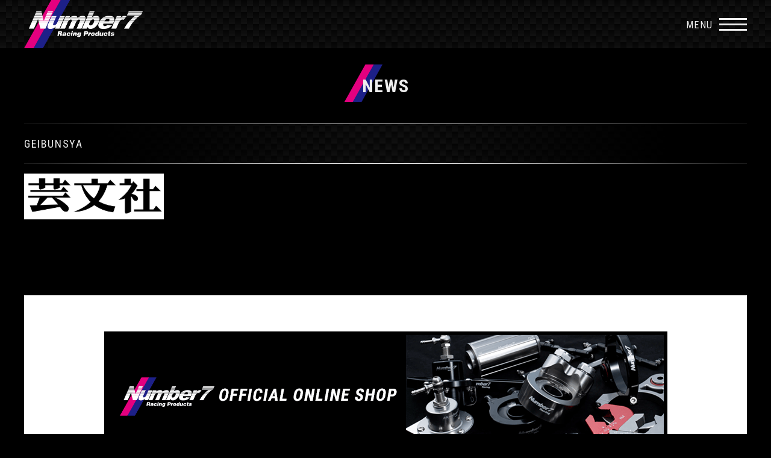

--- FILE ---
content_type: text/html; charset=UTF-8
request_url: https://lb-number7.jp/geibunsya/
body_size: 4228
content:


<!DOCTYPE HTML>
<html lang="ja">
<head>
<!-- Global site tag (gtag.js) - Google Analytics -->
<script async src="https://www.googletagmanager.com/gtag/js?id=UA-151762954-1"></script>
<script>
  window.dataLayer = window.dataLayer || [];
  function gtag(){dataLayer.push(arguments);}
  gtag('js', new Date());

  gtag('config', 'UA-151762954-1');
</script>
<meta charset="UTF-8">
<meta http-equiv="X-UA-Compatible" content="IE=edge">
<meta name="format-detection" content="telephone=no">
<meta name="viewport" content="width=device-width, initial-scale=1.0">
<meta name="Description" content="Number7はカスタムカーパーツのデザイン、製造、取付、販売を行う日本のメーカーです。日本の職人魂が生み出した細部までこだわり抜いた商品をぜひお楽しみください。">
<meta name="Keywords" content="Number7,カーボン,carbon,パーツ,財布,アパレル,NISSAN,S20,ハコスカ">
<title> &raquo; GEIBUNSYA | Number7 Racing Products</title>
<meta property="og:title" content="Number7 Racing Products">
<meta property="og:url" content="https://lb-number7.jp/">
<meta property="og:image" content="https://lb-number7.jp/common/images/ogp.png">
<meta property="og:description" content="Number7はカスタムカーパーツのデザイン、製造、取付、販売を行う日本のメーカーです。日本の職人魂が生み出した細部までこだわり抜いた商品をぜひお楽しみください。">
<meta property="og:type" content="website">
<link rel="shortcut icon" href="https://lb-number7.jp/common/images/favicon.ico">
<link rel="stylesheet" href="/common/css/normalize.css">
<link rel="stylesheet" href="/common/css/common.css?v=1769019188">
<link rel="stylesheet" href="/css/news.css?v=1769019188">
<link rel="stylesheet" href="/css/products.css?v=1769019188">
<link rel="stylesheet" href="/css/customervoices.css?v=1769019188">
<title>GEIBUNSYA | Number7 Racing Products</title>
<meta name='robots' content='max-image-preview:large' />
<link rel='dns-prefetch' href='//s.w.org' />
<link rel="alternate" type="application/rss+xml" title="Number7 Racing Products &raquo; GEIBUNSYA のコメントのフィード" href="https://lb-number7.jp/geibunsya/feed/" />
		<script type="text/javascript">
			window._wpemojiSettings = {"baseUrl":"https:\/\/s.w.org\/images\/core\/emoji\/13.0.1\/72x72\/","ext":".png","svgUrl":"https:\/\/s.w.org\/images\/core\/emoji\/13.0.1\/svg\/","svgExt":".svg","source":{"concatemoji":"https:\/\/lb-number7.jp\/wp-includes\/js\/wp-emoji-release.min.js?ver=5.7.14"}};
			!function(e,a,t){var n,r,o,i=a.createElement("canvas"),p=i.getContext&&i.getContext("2d");function s(e,t){var a=String.fromCharCode;p.clearRect(0,0,i.width,i.height),p.fillText(a.apply(this,e),0,0);e=i.toDataURL();return p.clearRect(0,0,i.width,i.height),p.fillText(a.apply(this,t),0,0),e===i.toDataURL()}function c(e){var t=a.createElement("script");t.src=e,t.defer=t.type="text/javascript",a.getElementsByTagName("head")[0].appendChild(t)}for(o=Array("flag","emoji"),t.supports={everything:!0,everythingExceptFlag:!0},r=0;r<o.length;r++)t.supports[o[r]]=function(e){if(!p||!p.fillText)return!1;switch(p.textBaseline="top",p.font="600 32px Arial",e){case"flag":return s([127987,65039,8205,9895,65039],[127987,65039,8203,9895,65039])?!1:!s([55356,56826,55356,56819],[55356,56826,8203,55356,56819])&&!s([55356,57332,56128,56423,56128,56418,56128,56421,56128,56430,56128,56423,56128,56447],[55356,57332,8203,56128,56423,8203,56128,56418,8203,56128,56421,8203,56128,56430,8203,56128,56423,8203,56128,56447]);case"emoji":return!s([55357,56424,8205,55356,57212],[55357,56424,8203,55356,57212])}return!1}(o[r]),t.supports.everything=t.supports.everything&&t.supports[o[r]],"flag"!==o[r]&&(t.supports.everythingExceptFlag=t.supports.everythingExceptFlag&&t.supports[o[r]]);t.supports.everythingExceptFlag=t.supports.everythingExceptFlag&&!t.supports.flag,t.DOMReady=!1,t.readyCallback=function(){t.DOMReady=!0},t.supports.everything||(n=function(){t.readyCallback()},a.addEventListener?(a.addEventListener("DOMContentLoaded",n,!1),e.addEventListener("load",n,!1)):(e.attachEvent("onload",n),a.attachEvent("onreadystatechange",function(){"complete"===a.readyState&&t.readyCallback()})),(n=t.source||{}).concatemoji?c(n.concatemoji):n.wpemoji&&n.twemoji&&(c(n.twemoji),c(n.wpemoji)))}(window,document,window._wpemojiSettings);
		</script>
		<style type="text/css">
img.wp-smiley,
img.emoji {
	display: inline !important;
	border: none !important;
	box-shadow: none !important;
	height: 1em !important;
	width: 1em !important;
	margin: 0 .07em !important;
	vertical-align: -0.1em !important;
	background: none !important;
	padding: 0 !important;
}
</style>
	<link rel='stylesheet' id='wp-block-library-css'  href='https://lb-number7.jp/wp-includes/css/dist/block-library/style.min.css?ver=5.7.14' type='text/css' media='all' />
<link rel='stylesheet' id='usces_default_css-css'  href='https://lb-number7.jp/wp-content/plugins/usc-e-shop/css/usces_default.css?ver=2.9.14.2403121' type='text/css' media='all' />
<link rel='stylesheet' id='dashicons-css'  href='https://lb-number7.jp/wp-includes/css/dashicons.min.css?ver=5.7.14' type='text/css' media='all' />
<link rel='stylesheet' id='usces_cart_css-css'  href='https://lb-number7.jp/wp-content/plugins/usc-e-shop/css/usces_cart.css?ver=2.9.14.2403121' type='text/css' media='all' />
<link rel='stylesheet' id='theme_cart_css-css'  href='https://lb-number7.jp/wp-content/themes/noseven/usces_cart.css?ver=2.9.14.2403121' type='text/css' media='all' />
<script type='text/javascript' src='https://lb-number7.jp/wp-includes/js/jquery/jquery.min.js?ver=3.5.1' id='jquery-core-js'></script>
<script type='text/javascript' src='https://lb-number7.jp/wp-includes/js/jquery/jquery-migrate.min.js?ver=3.3.2' id='jquery-migrate-js'></script>
<link rel="https://api.w.org/" href="https://lb-number7.jp/wp-json/" /><link rel="alternate" type="application/json" href="https://lb-number7.jp/wp-json/wp/v2/posts/709" /><link rel="EditURI" type="application/rsd+xml" title="RSD" href="https://lb-number7.jp/xmlrpc.php?rsd" />
<link rel="wlwmanifest" type="application/wlwmanifest+xml" href="https://lb-number7.jp/wp-includes/wlwmanifest.xml" /> 
<meta name="generator" content="WordPress 5.7.14" />
<link rel="canonical" href="https://lb-number7.jp/geibunsya/" />
<link rel='shortlink' href='https://lb-number7.jp/?p=709' />
<link rel="alternate" type="application/json+oembed" href="https://lb-number7.jp/wp-json/oembed/1.0/embed?url=https%3A%2F%2Flb-number7.jp%2Fgeibunsya%2F" />
<link rel="alternate" type="text/xml+oembed" href="https://lb-number7.jp/wp-json/oembed/1.0/embed?url=https%3A%2F%2Flb-number7.jp%2Fgeibunsya%2F&#038;format=xml" />
</head>

<body class="post-template-default single single-post postid-709 single-format-standard">
  <header>
    <div class="inr">
      <h1><a href="/"><img src="/common/images/logo.png" alt="Number7 Racing Products"></a></h1>
      <div class="gnav">
        <div class="menu">
          <p>MENU</p>
          <a class="menu-trigger" href="#">
            <span></span>
            <span></span>
            <span></span>
          </a>
        </div>
        <nav class="lst">
          <ul>
            <li><a href="/"><span>TOP PAGE</span></a></li>
            <li><a href="/news/"><span>NEWS</span></a></li>
            <li><a href="/about/"><span>ABOUT</span></a></li>
            <li><a href="/products/"><span>PRODUCTS</span></a></li>
            <li><a href="/customervoices/"><span>CUSTOMER VOICES</span></a></li>
            <li><a href="/photogallery/"><span>PHOTO GALLERY</span></a></li>
            <li><a href="/links/"><span>LINKS</span></a></li>
            <li><a href="/contact/"><span>CONTACT</span></a></li>
            <li><a href="https://number7.store/" target="_blank" rel="noopener"><span>ONLINE SHOP</span></a></li>
          </ul>
          <dl class="sns">
            <dt>FOLLOW US</dt>
            <dd><a href="https://www.facebook.com/number7.jp/" target="_blank" rel="noreferrer"><img src="/common/images/logo_fb.png" alt="Facebook">@number7.jp</a></dd>
            <dd class="insta"><a href="https://www.instagram.com/number7racingproducts/" target="_blank" rel="noreferrer"><img src="/common/images/logo_insta.png" alt="Instagram">@number7racingproducts</a></dd>
            <dd class="insta"><a href="https://www.instagram.com/number7_style/" target="_blank" rel="noreferrer"><img src="/common/images/logo_insta.png" alt="Instagram">@number7_style</a></dd>
            <dd class="line pc"><img src="/common/images/line_qr.png" alt="LINE@">LINE@</dd>
            <dd class="line sp"><a href="https://line.me/R/ti/p/%40082uzmcx" target="_blank" rel="noreferrer"><img src="/common/images/logo_lineat.png" alt="LINE@">LINE@</a></dd>
          </dl>
        </nav>
      </div>
    </div>
  </header>

  <article class="contents">


  <section class="news_conte">
<h2><span>NEWS</span></h2>

<article id="post-709" class="post-709 post type-post status-publish format-standard hentry category-links">

      
      <p class="detail_ttl">GEIBUNSYA</p>
      <div class="contents">
                
        <div class="detail_body">
          
<figure class="wp-block-image"><img loading="lazy" width="232" height="76" src="https://lb-number7.jp/wp-content/uploads/2019/11/スクリーンショット-52.png" alt="" class="wp-image-712"/></figure>
          
                    
                    
          
        </div><!-- /detail_body -->
        
        <!--?php if(in_category('products')) : ?-->
                <!--?php if(in_category('wallet')) : ?-->
        <div class="ec">
          <p class="official">
            <a href="https://number7.store/" target="_blank" rel="noreferrer">
              <picture>
                <source media="(max-width: 750px)"  srcset="/common/images/bnr_onlineshop_sp.png">
                <img src="/common/images/bnr_onlineshop.png" alt="オフィシャルオンラインショップはこちら">
              </picture>
            </a>
          </p>
          <ul>
            <li><a href="https://www.rakuten.ne.jp/gold/lb-number7/" target="_blank" rel="noreferrer"><img src="/common/images/logo_rakuten.png" alt="Rakuten"></a></li>
            <li><a href="https://www.amazon.co.jp/s/ref=sr_hi_ebs?rh=k%3A%E8%B2%A1%E5%B8%83%2Cn%3A2016926051%2Cp_4%3ANumber7&ie=UTF8&qid=1543564873&keyword=%E8%B2%A1%E5%B8%83" target="_blank" rel="noreferrer"><img src="/common/images/logo_amazon.png" alt="amazon"></a></li>
            <li><a href="https://store.shopping.yahoo.co.jp/lb-number7/" target="_blank" rel="noreferrer"><img src="/common/images/logo_yahoo.png" alt="Yahoo!ショッピング"></a></li>
            <li><a href="https://wowma.jp/user/54560282" target="_blank" rel="noreferrer"><img src="/common/images/logo_aupay.png" alt="au PAY マーケット"></a></li>
          </ul>
          <p>Number7ではwebショップを展開しております。上記のショッピングサイトより商品をご購入いただけます。</p>
        </div>
        <!--?php endif; ?-->
        
      </div><!-- /contents -->

  <!--
  <footer class="entry-footer">
      </footer>
-->
</article><!-- #post-## -->
</div>
</section>
<section class="breadcrumbs">
<ul>
<li><a href="/">TOP PAGE</a></li>
<li><a href="/products/">PRODUCTS</a></li>
<li>GEIBUNSYA</li>
</ul>
</section>


  </article>

  <footer>
    <div class="inr">
      <p class="copy">&copy;Liberaldesign</p>
      <dl class="sns">
        <dt>FOLLOW US</dt>
        <dd><a href="https://www.facebook.com/number7.jp/" target="_blank" rel="noreferrer"><img src="/common/images/logo_fb.png" alt="Facebook">@number7.jp</a></dd>
        <dd class="insta"><a href="https://www.instagram.com/number7racingproducts/" target="_blank" rel="noreferrer"><img src="/common/images/logo_insta.png" alt="Instagram">@number7racingproducts</a></dd>
        <dd class="insta"><a href="https://www.instagram.com/number7_style/" target="_blank" rel="noreferrer"><img src="/common/images/logo_insta.png" alt="Instagram">@number7_style</a></dd>
        <dd class="line pc"><img src="/common/images/line_qr.png" alt="LINE@">LINE@</dd>
        <dd class="line sp"><a href="https://line.me/R/ti/p/%40082uzmcx" target="_blank" rel="noreferrer"><img src="/common/images/logo_lineat.png" alt="LINE@">LINE@</a></dd>
      </dl>
    </div>
  </footer>
  <script src="/common/js/libs.js"></script>
  <script src="/common/js/base.js?v=1769019188"></script>

</body>
</html>
	<script type='text/javascript'>
		uscesL10n = {
			
			'ajaxurl': "https://lb-number7.jp/wp-admin/admin-ajax.php",
			'loaderurl': "https://lb-number7.jp/wp-content/plugins/usc-e-shop/images/loading.gif",
			'post_id': "709",
			'cart_number': "1530",
			'is_cart_row': false,
			'opt_esse': new Array(  ),
			'opt_means': new Array(  ),
			'mes_opts': new Array(  ),
			'key_opts': new Array(  ),
			'previous_url': "https://lb-number7.jp",
			'itemRestriction': "",
			'itemOrderAcceptable': "0",
			'uscespage': "",
			'uscesid': "MHB2M2t2NnA0OWNtMmhvNWU2OHRtMWVpNGtsN2ExMHBvMzVlNmZwX2FjdGluZ18wX0E%3D",
			'wc_nonce': "d3dff6c514"
		}
	</script>
	<script type='text/javascript' src='https://lb-number7.jp/wp-content/plugins/usc-e-shop/js/usces_cart.js'></script>
<!-- Welcart version : v2.9.14.2403121 -->
<script type='text/javascript' src='https://lb-number7.jp/wp-includes/js/wp-embed.min.js?ver=5.7.14' id='wp-embed-js'></script>


--- FILE ---
content_type: text/css
request_url: https://lb-number7.jp/common/css/common.css?v=1769019188
body_size: 3087
content:
@charset "UTF-8";

@import url(https://fonts.googleapis.com/css?family=Roboto+Condensed:400,700);
@import url(https://fonts.googleapis.com/css?family=Noto+Sans+JP:400,700);
/* ===================================================================
  common.css
=================================================================== */
/*----------------------------------------------------
  共通
----------------------------------------------------*/
html {
  font-size: 10px;
}

body,
td,
th,
input,
textarea {
  color: #eee;
  font-family: 'Roboto Condensed', 'Noto Sans JP', 'ヒラギノ角ゴ Pro W3', 'Hiragino Kaku Gothic Pro', 'メイリオ', Meiryo, 'ＭＳ Ｐゴシック', Osaka, Tahoma, Verdana, Arial, Verdana, sans-serif;
  font-size: 1.6rem;
  line-height: 1.5;
  font-feature-settings: "palt";
  letter-spacing: .1em;
}
td,
th,
input,
textarea {
  color: #000;
}

body {
  background: #000;
  overflow-wrap: break-word;
}

a,
a:link,
a:visited,
a:active,
a:hover,
a:hover img {
  color: #eee;
  text-decoration: none;
  /*
  filter: alpha(opacity=80);
  -ms-filter: "alpha(opacity=80)";
  opacity: .80;
*/
}

a:hover {
  text-decoration: none;
  border-bottom: 1px solid #e4007f;
}

a:hover,
a:hover img,
.img_hover:hover {
  /*
  filter: alpha(opacity=80);
  -ms-filter: "alpha(opacity=80)";
  opacity: .80;
*/
}

img {
  vertical-align: bottom;
}

.img_ck {
  font-size: 0.1rem;
  line-height: 0;
}

/* clearfix (micro) */
.clearfix:before,
.clearfix:after {
  content: ' ';
  display: table;
}

.clearfix:after {
  clear: both;
}

/* For IE 6/7 only */
.clearfix {
  *zoom: 1;
}

div,
p {
  /*word-break: break-all;*/
}

h2,
h3,
h4,
h5,
h6,
div,
p,
ul,
ol,
li,
dl,
dt,
dd,
img,
nav {
  margin: 0;
  padding: 0;
}

ul,
ol,
li {
  list-style: none;
}
figure {
  margin: 1em 0;
}

/*---------------------------------------------------------------------------*/
/* CMS用 */
.file {
  border-top: 1px dotted #cccccc;
  margin: 15px 0;
  padding: 10px 0 0;
  text-align: left;
}

.file .pdf {
  background: url(../images/cms/pdf.png) left center no-repeat;
  line-height: 37px;
  padding: 4px 0 0 40px;
}

.file .ppt {
  background: url(../images/cms/ppt.png) left center no-repeat;
  line-height: 37px;
  padding: 4px 0 0 40px;
}

.file .xls,
.file .xlsx {
  background: url(../images/cms/xls.png) left center no-repeat;
  line-height: 37px;
  padding: 4px 0 0 40px;
}

.file .doc,
.file .docx {
  background: url(../images/cms/doc.png) left center no-repeat;
  line-height: 37px;
  padding: 4px 0 0 40px;
}

.top-right {
  float: right;
  margin: 0px 0px 30px 30px;
}

.top-left {
  float: left;
  margin: 0px 30px 30px 0px;
}

.top-center {
  margin: 0px 0px 30px 0px;
  text-align: center;
}

.bottom-right {
  float: right;
  margin: 30px 0px 0px 30px;
}

.bottom-left {
  float: left;
  margin: 30px 30px 0px 0px;
}

.bottom-center {
  margin: 30px 0px 0px 0px;
  text-align: center;
}

.entry-container b {
  font-weight: bold;
}

.entry-container i {
  font-style: italic;
}

.text-center {
  text-align: center;
}
.text-right {
  text-align: right;
}
.text-justify {
  text-align: justify;
}

/* ===================================================================
  pc.css
=================================================================== */

@media screen and (min-width: 769px), print {
  .sp {
    display: none;
  }
  /* header */
  header {
    width: 100%;
    height: 80px;
    background: url("../images/carbon.png");
    position: fixed;
    top: 0;
    z-index: 99;
  }
  header .inr {
    max-width: 1200px;
    margin: 0 auto;
    display: flex;
    justify-content: space-between;
  }
  header h1 {
    margin: 0;
    padding: 0;
    height: 80px;
  }
  header h1 img {
    height: 100%;
    width: auto;
  }
  header h1 a:hover {
    border: none;
  }
  header h1 a:hover img {
    filter: alpha(opacity=80);
    -ms-filter: "alpha(opacity=80)";
    opacity: .80;
  }
  .contents {
    padding-top: 80px;
  }
  
  /* gnav */
  .gnav {}
  .gnav a:hover {
    border: none;
  }
  .gnav .menu {
    display: flex;
    padding-top: 30px;
  }
  .gnav .menu p {
    padding-right: 10px;
  }
  .menu-trigger,
  .menu-trigger span {
    display: inline-block;
    transition: all .4s;
    box-sizing: border-box;
  }
  .menu-trigger {
    position: relative;
    width: 46px;
    height: 21px;
  }
  .menu-trigger span {
    position: absolute;
    left: 0;
    width: 100%;
    height: 3px;
    background-color: #eee;
  }
  .menu-trigger:hover span {
    background-color: #e4007f;
  }
  .menu-trigger span:nth-of-type(1) {
    top: 0;
  }
  .menu-trigger span:nth-of-type(2) {
    top: 9px;
  }
  .menu-trigger span:nth-of-type(3) {
    bottom: 0;
  }
  .menu-trigger.active span:nth-of-type(1) {
    -webkit-transform: translateY(8px) rotate(-40deg);
    transform: translateY(8px) rotate(-40deg);
  }
  .menu-trigger.active span:nth-of-type(2) {
    opacity: 0;
  }
  .menu-trigger.active span:nth-of-type(3) {
    -webkit-transform: translateY(-10px) rotate(40deg);
    transform: translateY(-10px) rotate(40deg);
  }
  
  .gnav nav {
    opacity: 0;
    visibility: hidden;
    background: url("../images/carbon.png");
    width: 100%;
    height: 100%;
    position: absolute;
    top: 0;
    left: 0;
    z-index: -1;
  }
  .gnav nav ul {
    width: 600px;
    margin: 100px auto 0;
    font-size: 2.4rem;
    font-weight: bold;
  }
  .gnav nav ul li {
    line-height: 60px;
    background: url("../images/gnav_line.png") no-repeat center bottom;
    position: relative;
  }
  .gnav nav ul li a {
    display: block;
    position: relative;
    z-index: 2;
  }
  .gnav nav ul li a:hover {
    display: block;
    background: url("../images/stripe.png") no-repeat;
    animation-name: fadein;
    animation-duration: 0.5s;
    opacity: 1;
  }
  .gnav nav ul li a:hover span {
    display: block;
    transform: translateX(70px);
    transition: all .3s;
  }
  .gnav nav ul li.new::after {
    content: "NEW";
    position: absolute;
    right: 1em;
    top: 0;
    color: #cc0000;
    z-index: 1;
  }
  .gnav nav dl {
    padding: 30px 0 100px;
    text-align: center;
  }
  .gnav nav dl dt {}
  .gnav nav dl dd {}
  .gnav dl.sns dt {
    width: 100%;
    line-height: 2;
  }
  .gnav nav.active {
    animation-name: SlideDown;
    animation-duration: 0.5s;
    visibility: visible;
    opacity: 1;
  }
  .gnav .multilingual {
    display: flex;
    justify-content: center;
    padding: 1em;
  }
  @keyframes fadein {
    0% {
      opacity: 0;
    }
    100% {
      opacity: 1;
    }
  }
  @keyframes SlideDown {
    0% {
      opacity: 0;
      transform: translateY(-50px);
    }
    100% {
      opacity: 1;
      transform: translateY(0);
    }
  }
  .hidden .contents, 
  .hidden footer, 
  .hidden .bg1, 
  .hidden .bg2 {
    display: none;
  }


  
  /* sns */
  dl.sns {
    display: flex;
    flex-wrap: wrap;
    justify-content: center;
    align-items: center;
    margin: 0 auto;
    font-weight: normal;
  }
  dl.sns dd {
    padding: 0 5px;
    font-size: 0.9em;
    letter-spacing: -0.05em;
    line-height: 33px;
  }
  dl.sns dd img {
    height: 33px;
    width: auto;
    padding-right: 2px;
  }
  dl.sns dd a:hover img {
    filter: alpha(opacity=80);
    -ms-filter: "alpha(opacity=80)";
    opacity: .80;
    border: none;
  }
  dl.sns dd.line {
    padding-top: 8px;
    line-height: 80px;
  }
  dl.sns dd.line img {
    width: 80px;
    height: auto;
  }
  
  /* footer */
  footer {
    margin-top: 20px;
    /*height: 120px;*/
    background: url("../images/carbon.png");
    text-align: center;
    
  }
  footer .inr {
    max-width: 1200px;
    margin: 0 auto;
    position: relative;
    background: url("../images/grd_line.png") no-repeat center top;
  }
  footer .copy {
    line-height: 80px;
    font-size: 1.2rem;
  }
  footer dl.sns {
/*
    position: absolute;
    top: 10px;
    right: 0;
*/
    display: flex;
    justify-content: center;
    align-items: center;
    width: 100%;
  }
  footer dl.sns a:hover {
    border: none;
  }
  
  /* ec */
  .ec {
    margin: 60px 0 30px;
    padding: 30px 0;
    background: #fff;
    display: flex;
    flex-wrap: wrap;
    justify-content: center;
  }
  .ec p.official {
    margin-bottom: 20px;
  }
  
  .ec p.official a {
    display: block;
    position: relative;
    box-sizing: border-box;
    max-width: 935px;
    width: 100%;
    border: 6px solid #000;
    outline: none;
    transition: all .1s;
  }
  .ec p.official a img {
    width: 100%
  }
  .ec p.official a::before,
  .ec p.official a::after {
    position: absolute;
    z-index: 2;
    content: '';
    width: 0;
    height: 0;
    border: 6px solid transparent;
  }
  .ec p.official a::before {
    top: -6px;
    left: -6px;
  }
  .ec p.official a::after {
    bottom: -6px;
    right: -6px;
  }
  .ec p.official a:hover::before,
  .ec p.official a:hover::after {
    width: 100%;
    height: 100%;
  }
  .ec p.official a:hover::before {
    border-bottom-color: #e4007f;
    border-left-color: #e4007f;
    transition: height .2s, width .3s .3s;
  }
  .ec p.official a:hover::after {
    border-top-color: #2226bf;
    border-right-color: #2226bf;
    transition: height .2s, width .3s .3s;
  }
  .ec ul {
    display: flex;
  }
  .ec li {
    padding: 0 10px;
    display: flex;
    flex-direction: column;
    justify-content: center;
  }
  .ec li img {
    height: 67px;
    width: auto;
  }
  .ec li:last-of-type img {
    height: 22px;
    width: auto;
  }
  .ec li a:hover {
    border: none;
  }
  .ec li a:hover img {
    filter: alpha(opacity=80);
    -ms-filter: "alpha(opacity=80)";
    opacity: .80;
  }
  .ec p {
    color: #000;
    font-weight: bold;
    padding: 30px 20px 0;
  }
  
  /* btn */
  .btn a {
    display: inline-block;
    padding: 0 32px 0 30px;
    border: 1px solid #eee;
    font-size: 18px;
    font-weight: bold;
    line-height: 30px;
     -moz-transform:skew(-25deg);
    -ms-transform:skew(-25deg);
    -webkit-transform:skew(-25deg);
    transform:skew(-25deg);
  }
  .btn a:hover {
    padding: 0 30px;
    text-decoration: none;
    border-right: 3px solid #e4007f;
  }
  .btn span {
    display: block;
    -moz-transform:skew(25deg);
    -ms-transform:skew(25deg);
    -webkit-transform:skew(25deg);
    transform:skew(25deg);
  }
  
  /* breadcrumbs */
  .breadcrumbs {
    max-width: 1200px;
    margin: 20px auto 0;
    font-size: 1.4rem;
    font-weight: bold;
  }
  .breadcrumbs ul {}
  .breadcrumbs ul li {
    display: inline;
  }
  .breadcrumbs ul li:before {
    content:"　>　";
  }
  .breadcrumbs ul li:first-child:before {
    content: none;
  }
  .breadcrumbs ul li:last-child {
    color: #666;
  }
  
}

/* ===================================================================
  sp.css
=================================================================== */

@media screen and (max-width: 768px) {
  .pc {
    display: none;
  }
  /* header */
  header {
    width: 100%;
    height: 12vw;
    background: url("../images/carbon.png");
    position: fixed;
    z-index: 99;
  }
  header .inr {
    display: flex;
    justify-content: space-between;
    align-items: center;
  }
  header h1 {
    margin: 0;
    padding: 0;
    height: 100%;
  }
  header h1 img {
    height: 12vw;
    width: auto;
  }
  header a:hover {
    border: none;
  }
  .contents {
    padding-top: 12vw;
  }
  
  /* gnav */
  .gnav {}
  .gnav .menu {
    display: flex;
  }
  .gnav .menu p {
    padding-right: 10px;
  }
  .menu-trigger,
  .menu-trigger span {
    display: inline-block;
    transition: all .4s;
    box-sizing: border-box;
  }
  .menu-trigger {
    position: relative;
    width: 46px;
    height: 21px;
  }
  .menu-trigger span {
    position: absolute;
    left: 0;
    width: 100%;
    height: 3px;
    background-color: #eee;
  }
/*
  .menu-trigger:hover span {
    background-color: #e4007f;
  }
*/
  .menu-trigger span:nth-of-type(1) {
    top: 0;
  }
  .menu-trigger span:nth-of-type(2) {
    top: 9px;
  }
  .menu-trigger span:nth-of-type(3) {
    bottom: 0;
  }
  .menu-trigger.active span:nth-of-type(1) {
    -webkit-transform: translateY(8px) rotate(-40deg);
    transform: translateY(8px) rotate(-40deg);
  }
  .menu-trigger.active span:nth-of-type(2) {
    opacity: 0;
  }
  .menu-trigger.active span:nth-of-type(3) {
    -webkit-transform: translateY(-10px) rotate(40deg);
    transform: translateY(-10px) rotate(40deg);
  }
  
  .gnav nav {
    opacity: 0;
    visibility: hidden;
    background: url("../images/carbon.png");
    width: 100%;
    position: absolute;
    top: 0;
    left: 0;
    z-index: -1;
  }
  .gnav nav ul {
    width: 90%;
    margin: 15vw auto 0;
    font-size: 6vw;/*2.4rem*/
    font-weight: bold;
  }
  .gnav nav ul li {
    line-height: 2;
    background: url("../images/gnav_line.png") no-repeat center bottom;
    -webkit-background-size: 100% auto;
    -moz-background-size: 100% auto;
    -o-background-size: 100% auto;
    position: relative;
  }
  .gnav nav ul li a {
    display: block;
    position: relative;
  }
  .gnav nav ul li.new a::after {
    content: "NEW";
    position: absolute;
    right: 1em;
    color: #cc0000;
  }
/*
  .gnav nav ul li a:hover {
    display: block;
    background: url("../images/stripe.png") no-repeat;
    animation-name: fadein;
    animation-duration: 0.5s;
    opacity: 1;
  }
  .gnav nav ul li a:hover span {
    display: block;
    transform: translateX(70px);
    transition: all .3s;
  }
*/
/*
  .gnav nav dl {
    padding: 5vw 0;
    text-align: center;
    font-weight: bold;
  }
  .gnav nav dl dt {}
  .gnav nav dl dd {}
  .gnav dl.sns dt {
    width: 100%;
    line-height: 2;
  }
*/
  .gnav nav dl {
    display: none;
    visibility: hidden;
  }
  .gnav nav.active {
    animation-name: SlideDown;
    animation-duration: 0.5s;
    visibility: visible;
    opacity: 1;
  }
  @keyframes fadein {
    0% {
      opacity: 0;
    }
    100% {
      opacity: 1;
    }
  }
  @keyframes SlideDown {
    0% {
      opacity: 0;
      transform: translateY(-50px);
    }
    100% {
      opacity: 1;
      transform: translateY(0);
    }
  }
  .hidden .contents, 
  .hidden footer, 
  .hidden .bg1, 
  .hidden .bg2 {
    display: none;
  }


  
  /* sns */
  dl.sns {
    display: flex;
    flex-wrap: wrap;
    flex-direction: column;
    justify-content: center;
    align-items: center;
  }
  dl.sns dd {
    width: calc(100% - 6vw);
    margin: 0 0 2vw;
    text-align: left;
    line-height: 10vw;
  }
  dl.sns dd img {
    height: 10vw;
    width: auto;
    margin-right: 1vw;
  }
  
  /* footer */
  footer {
    margin-top: 10vw;
    background: url("../images/carbon.png");
    text-align: center;
    
  }
  footer .inr {
    position: relative;
    background: url("../images/grd_line.png") no-repeat center top;
    -webkit-background-size: 100% auto;
    -moz-background-size: 100% auto;
    -o-background-size: 100% auto;
  }
  footer .copy {
    line-height: 4;
    font-size: 1.2rem;
  }
  footer dl.sns {
    display: flex;
    justify-content: center;
    align-items: center;
    padding-bottom: 4vw;
  }
  footer dl.sns dt {
    width: 100%;
    line-height: 2;
  }
  footer dl.sns a:hover {
    border: none;
  }
  
  /* ec */
  .ec {
    margin: 6vw 0 3vw;
    background: #fff;
    padding: 5vw 0;
  }
  .ec p.official {
    width: 90%;
    margin: 0 auto 5vw;
  }
  .ec p.official img {
    width: 100%!important;
    height: auto!important;
    line-height: 0;
  }
  .ec p.official a {
    display: block;
    position: relative;
    box-sizing: border-box;
    border: 6px solid #000;
    outline: none;
    transition: all .1s;
  }
  .ec p.official a::before,
  .ec p.official a::after {
    position: absolute;
    z-index: 2;
    content: '';
    width: 0;
    height: 0;
    border: 6px solid transparent;
  }
  .ec p.official a::before {
    top: -6px;
    left: -6px;
  }
  .ec p.official a::after {
    bottom: -6px;
    right: -6px;
  }
  .ec ul {
    display: flex;
    flex-wrap: wrap;
    justify-content: space-between;
    width: 90%;
    margin: 0 auto;
  }
  .ec li {}
  .ec li img {
    height: 10vw!important;
    width: auto;
  }
  .ec li:first-of-type img {
    height: 8vw!important;
  }
  .ec li:last-of-type {
    width: 100%;
    margin-top: 2vw;
    text-align: center;
  }
  .ec li:last-of-type img {
    height: 5vw!important;
  }
  .ec p {
    color: #000;
    font-weight: bold;
    padding: 3vw;
  }
  
  /* btn */
  .btn a {
    display: inline-block;
    padding: 0 32px 0 30px;
    border: 1px solid #eee;
    font-size: 18px;
    font-weight: bold;
    line-height: 30px;
     -moz-transform:skew(-25deg);
    -ms-transform:skew(-25deg);
    -webkit-transform:skew(-25deg);
    transform:skew(-25deg);
  }
  .btn a:hover {
    padding: 0 30px;
    text-decoration: none;
    border-right: 3px solid #e4007f;
  }
  .btn span {
    display: block;
    -moz-transform:skew(25deg);
    -ms-transform:skew(25deg);
    -webkit-transform:skew(25deg);
    transform:skew(25deg);
  }
  
  /* breadcrumbs */
  .breadcrumbs {
    margin: 6vw 3vw 3vw;
    font-size: 1.4rem;
    font-weight: bold;
    text-align: center;
  }
  .breadcrumbs ul {}
  .breadcrumbs ul li {
    display: inline;
  }
  .breadcrumbs ul li:before {
    content:"　>　";
  }
  .breadcrumbs ul li:first-child:before {
    content: none;
  }
  .breadcrumbs ul li:last-child {
    color: #666;
  }
}


--- FILE ---
content_type: text/css
request_url: https://lb-number7.jp/css/news.css?v=1769019188
body_size: 849
content:
@charset "UTF-8";
/* ===================================================================
  use news
=================================================================== */
/*---------------------------------------------------------------------------*/
@media screen and (min-width: 769px), print {
  /* ===================================================================
  use pc
=================================================================== */
  
  /* news_conte */
  .news_conte {
    max-width: 1200px;
    margin: 0 auto 0;
    z-index: 99;
  }
  .news_conte h2 {
    font-size: 3rem;
    padding: 40px 0;
    text-align: center;
  }
  .news_conte h2 span {
    padding: 40px 0;
    text-align: center;
    position: relative;
  }
  .news_conte h2 span::after {
    content: "";
    display: inline-block;
    position: absolute;
    left: -30px;
    top: 22px;
    background: url("../common/images/stripe.png") no-repeat;
    width: 65px;
    height: 100%;
    z-index: -1;
  }
  .news_conte .contents {
    padding-top: 0;
  }
  .news_conte ul.news_list {
    width: 92.5%;
    margin: 0 auto;
  }
  .news_conte ul.news_list li {
    background: url("../common/images/news_line.png") no-repeat right bottom;
    display: flex;
    padding: 20px 0;
  }
  .news_conte .news_date {
    padding-right: 1em;
    font-size: 1.4rem;
    font-weight: bold;
  }
  .news_conte .news_ttl {
    font-size: 1.6rem;
  }
  .news_conte .detail_ttl {
    font-size: 1.8rem;
    padding: 20px 0;
    background-image: url("../common/images/grd_line.png"),url("../common/images/grd_line.png"),url("../common/images/title_bg.png");
    background-repeat: no-repeat,no-repeat,repeat-y;
    background-position: center top,center bottom,center center;
  }
  .news_conte .detail_date {
    padding: 10px;
    font-weight: bold;
    text-align: right;
    margin-bottom: 20px;
  }
  .news_conte .detail_body {
    padding-bottom: 50px;
  }
  
  .news_conte .back {
    text-align: center;
    margin-bottom: 50px;
  }
  .news_conte .back a {
    display: inline-block;
    padding: 0 100px 0 102px;
    border: 1px solid #eee;
    font-size: 24px;
    line-height: 50px;
    font-weight: bold;
     -moz-transform:skew(-25deg);
    -ms-transform:skew(-25deg);
    -webkit-transform:skew(-25deg);
    transform:skew(-25deg);
  }
  .news_conte .back a:hover {
    padding: 0 100px;
    text-decoration: none;
    border-left: 3px solid #e4007f;
  }
  .news_conte .back span {
    display: block;
    -moz-transform:skew(25deg);
    -ms-transform:skew(25deg);
    -webkit-transform:skew(25deg);
    transform:skew(25deg);
  }
  
  
}

@media screen and (max-width: 768px) {
  /* ===================================================================
  use sp
=================================================================== */
  /* news_conte */
  .news_conte {
    padding: 3vw 0 0;
  }
  .news_conte h2 {
    font-size: 3rem;
    text-align: center;
    padding: 3vw 0;
  }
  .news_conte h2 span {
    text-align: center;
    position: relative;
    padding: 1vw 0;
  }
  .news_conte h2 span::after {
    content: "";
    display: inline-block;
    position: absolute;
    left: -30px;
    width: 65px;
    height: 100%;
    background: url("../common/images/stripe.png") no-repeat;
    background-size: auto 100%;
    z-index: -1;
  }
  .news_conte .contents {
    padding-top: 0;
  }
  .news_conte ul.news_list {
    width: 95%;
    margin: 0 auto;
  }
  .news_conte ul.news_list li {
    background: url("../common/images/news_line.png") no-repeat right bottom;
    background-size: 100% auto;
    padding: 3vw 0;
  }
  .news_conte .news_date {
    font-size: 1.4rem;
    font-weight: bold;
  }
  .news_conte .news_ttl {
    font-size: 1.6rem;
  }
  .news_conte .detail_ttl {
    font-size: 1.8rem;
    padding: 3vw;
    background-image: url("../common/images/grd_line.png"),url("../common/images/grd_line.png"),url("../common/images/title_bg.png");
    background-repeat: no-repeat,no-repeat,repeat-y;
    background-position: center top,center bottom,center center;
    background-size: auto auto,auto auto,100% auto;
  }
  .news_conte .detail_date {
    padding: 3vw;
    font-weight: bold;
    text-align: right;
    margin-bottom: 6vw;
  }
  .news_conte .detail_body {
    padding: 0 3vw 10vw;
  }
  .news_conte .detail_body img {
    max-width: 95%;
    height: auto;
  }
  
  .news_conte .back {
    text-align: center;
    margin-bottom: 10vw;
  }
  .news_conte .back a {
    display: inline-block;
    padding: 0 100px 0 102px;
    border: 1px solid #eee;
    font-size: 24px;
    line-height: 50px;
    font-weight: bold;
     -moz-transform:skew(-25deg);
    -ms-transform:skew(-25deg);
    -webkit-transform:skew(-25deg);
    transform:skew(-25deg);
  }
  .news_conte .back a:hover {
    padding: 0 100px;
    text-decoration: none;
    border-left: 3px solid #e4007f;
  }
  .news_conte .back span {
    display: block;
    -moz-transform:skew(25deg);
    -ms-transform:skew(25deg);
    -webkit-transform:skew(25deg);
    transform:skew(25deg);
  }
}

/* ===================================================================
  for cms
=================================================================== */
.news_conte .detail_body p {
  padding: inherit;
}
.news_conte .detail_body ul, 
.news_conte .detail_body ol, 
.news_conte .detail_body li {
  margin: inherit;
  padding: inherit;
  list-style-type: inherit;
}
.news_conte .detail_body ul, 
.news_conte .detail_body ol {
  margin-left: 1em;
}



--- FILE ---
content_type: text/css
request_url: https://lb-number7.jp/css/products.css?v=1769019188
body_size: 1638
content:
@charset "UTF-8";
/* ===================================================================
  use products
=================================================================== */
/*---------------------------------------------------------------------------*/
@media screen and (min-width: 769px), print {
  /* ===================================================================
  use pc
=================================================================== */
  
  .products_conte h2 {
    font-size: 3rem;
    padding: 40px 0;
    text-align: center;
  }
  .products_conte h2 span {
    padding: 40px 0;
    text-align: center;
    position: relative;
  }
  .products_conte h2 span::after {
    content: "";
    display: inline-block;
    position: absolute;
    left: -30px;
    top: 22px;
    background: url("../common/images/stripe.png") no-repeat;
    width: 65px;
    height: 100%;
    z-index: -1;
  }
  .products_conte div.ex {
    padding-top: 1em;
    text-align: center;
  }
  .products_conte p.ex {
    text-align: center;
  }
  .products_conte p.ex span {
    display: block;
    line-height: 3em;
  }
  .products_conte p.ex span a:after {
    content:" >>";
    color: #e4007f;
  }
  .products_conte .contents {
    width: 1100px;
    margin: 0 auto;
    padding-top: 20px;
  }
  .products_conte .contents ul.category {
    width: 100%;
    display: flex;
    flex-wrap: wrap;
    justify-content: space-between;
    background: url("../common/images/grd_line.png") no-repeat center bottom;
    margin-bottom: 20px;
  }
  .products_conte .contents ul.category li {
    width: 340px;
    background: #fff;
    text-align: center;
    margin-bottom: 20px;
  }
  .products_conte .contents ul.category li figure {
    width: 300px;
    height: 300px;
    margin: 0 auto;
    padding: 0;
    overflow: hidden;
    background-color: #000;
    background-image: url("../common/images/noimage.png");
    background-repeat: no-repeat;
    background-position: center center;
    background-size: auto 300px;
  }
  .products_conte .contents ul.category li figure p {
    width: 300px;
    height: 300px;
    overflow: hidden;
    background-repeat: no-repeat;
    background-position: center center;
    -webkit-background-size: auto 100%;
    -moz-background-size: auto 100%;
    -o-background-size: auto 100%;
    background-size: auto 100%;
  }
  .products_conte .contents ul.category li figcaption {
    padding: 20px 10px;
    color: #333;
    font-size: 1.8rem;
    font-weight: bold;
  }
  .products_conte .contents ul.category li figcaption::after {
    display: block;
    content: '‥‥‥‥‥‥‥‥‥‥';
    color: #e4007f;
    font-weight: normal;
    font-family: "monospace";
  }
  .products_conte .contents ul.category li a {
    display: block;
    width: 100%;
    height: 100%;
    padding: 20px 0;
    color: #333;
    position: relative;
    box-sizing: border-box;
    border: 4px solid #000;
    outline: none;
    transition: all .1s;
  }
  .products_conte .contents ul.category li a::before,
  .products_conte .contents ul.category li a::after {
    position: absolute;
    z-index: 2;
    content: '';
    width: 0;
    height: 0;
    border: 4px solid transparent;
  }
  .products_conte .contents ul.category li a::before {
    top: -4px;
    left: -4px;
  }
  .products_conte .contents ul.category li a::after {
    bottom: -4px;
    right: -4px;
  }
  .products_conte .contents ul.category li a:hover {
    color: #3be5ae;
  }
  .products_conte .contents ul.category li a:hover img {
    filter: alpha(opacity=80);
    -ms-filter: "alpha(opacity=80)";
    opacity: .80;
  }
  .products_conte .contents ul.category li a:hover figcaption {
    color: #e4007f;
  }
  .products_conte .contents ul.category li a:hover figcaption::after, 
  .products_conte .contents ul.category li a:hover .code, 
  .products_conte .contents ul.category li a:hover .price {
    color: #333;
  }
  .products_conte .contents ul.category li a:hover::before,
  .products_conte .contents ul.category li a:hover::after {
    width: 100%;
    height: 100%;
  }
  .products_conte .contents ul.category li a:hover::before {
    border-bottom-color: #e4007f;
    border-left-color: #e4007f;
    transition: height .2s, width .2s .2s;
  }
  .products_conte .contents ul.category li a:hover::after {
    border-top-color: #1d2088;
    border-right-color: #1d2088;
    transition: height .2s, width .2s .2s;
  }
  
  .products_conte .contents .ec_cate {
    width: 90%;
    margin: 20px auto 0;
    display: flex;
    justify-content: space-between;
  }
  .products_conte .contents .ec_cate p img {
    height: 34px;
    width: auto;
  }
  .products_conte .contents .ec {
    margin-top: 60px;
  }
  
  .products_conte .detail_ttl {
    padding: 20px 0;
    margin: 20px 0;
    background-image: url("../common/images/grd_line.png"),url("../common/images/grd_line.png"),url("../common/images/title_bg.png");
    background-repeat: no-repeat,no-repeat,repeat-y;
    background-position: center top,center bottom,center center;
    text-align: center;
    font-size: 3rem;
    font-weight: bold;
    line-height: 1;
  }
  .products_conte .detail_body {
    padding: 20px 40px;
    background: #fff;
    color: #333;
    margin-bottom: 20px;
  }
  .products_conte .detail_body td, 
  .products_conte .detail_body th, 
  .products_conte .detail_body input, 
  .products_conte .detail_body textarea {
    background: #fff;
    color: #333;
  }
  
  .products_conte .detail_body .detail {
    text-align: center;
  }
  .products_conte .detail_body .name {}
  .products_conte .detail_body .code {
    line-height: 3;
  }
/*
  .products_conte .detail_body .price {
    display: block;
    padding: 0 20px;
    background: #000;
    font-size: 2rem;
    line-height: 2;
    color: #eee;
  }
*/
  .products_conte .products_contact {
    padding: 40px 0 0;
    text-align: center;
  }
  .products_conte .products_contact p {}
  .products_conte .products_contact a {
    margin-top: 20px;
    padding: 12px 142px 12px 140px;
    font-size: 24px;
  }
  .products_conte .products_contact a:hover {
    padding: 12px 140px;
  }
  .wp-block-embed-youtube {
    text-align: center;
  }
  
  .products_conte .detail_body .exp table {
    width: 90%!important;
    margin: 20px auto;
    border-collapse: collapse;
    height: auto!important;
  }
  .products_conte .detail_body .exp table th, 
  .products_conte .detail_body .exp table td {
    border: 1px solid #000;
    padding: 10px;
    text-align: center;
  }
  
  
}

@media screen and (max-width: 768px) {
  /* ===================================================================
  use sp
=================================================================== */
  .products_conte {
    padding: 3vw 0 0;
  }
  .products_conte h2 {
    font-size: 3rem;
    text-align: center;
    padding: 3vw 0;
  }
  .products_conte h2 span {
    text-align: center;
    position: relative;
    padding: 1vw 0;
  }
  .products_conte h2 span::after {
    content: "";
    display: inline-block;
    position: absolute;
    left: -30px;
    width: 65px;
    height: 100%;
    background: url("../common/images/stripe.png") no-repeat;
    background-size: auto 100%;
    z-index: -1;
  }
  .products_conte div.ex {
    padding: 1em 1em 0;
    text-align: center;
  }
  .products_conte p.ex {
    text-align: center;
    padding: 0 1em;
  }
  .products_conte p.ex span {
    display: block;
    line-height: 3em;
  }
  .products_conte p.ex span a:after {
    content:" >>";
    color: #e4007f;
  }
  .products_conte .contents {
    width: 95%;
    margin: 0 auto;
    padding-top: 0;
  }
  .products_conte .contents ul.category {
    width: 100%;
    background: url("../common/images/grd_line.png") no-repeat center bottom;
    background-size: 100% auto;
    margin-bottom: 6vw;
  }
  .products_conte .contents ul.category li {
    width: 100%;
    background: #fff;
    text-align: center;
    margin-bottom: 3vw;
  }
  .products_conte .contents ul.category li figure {
    width: 95%;
    height: 80vw;
    margin: 0 auto;
    padding: 0;
    background-color: #000;
    background-image: url("../common/images/noimage.png");
    background-repeat: no-repeat;
    background-size: contain;
    background-position: center center;
  }
  .products_conte .contents ul.category li figure p {
    width: 100%;
    height: 100%;
    margin: 0 auto;
    overflow: hidden;
    background-repeat: no-repeat;
    background-position: center center;
    background-size: contain;
  }
  .products_conte .contents ul.category li figcaption {
    padding: 3vw 2vw;
    color: #333;
    font-size: 1.8rem;
    font-weight: bold;
  }
  .products_conte .contents ul.category li figcaption::after {
    display: block;
    content: '‥‥‥‥‥‥‥‥‥‥';
    color: #e4007f;
    font-weight: normal;
    font-family: "monospace";
  }
  .products_conte .contents ul.category li a {
    display: block;
    width: 100%;
    height: 100%;
    padding: 3vw 0;
    color: #333;
    position: relative;
    box-sizing: border-box;
    border: 4px solid #000;
    outline: none;
    transition: all .1s;
  }
  .products_conte .contents ul.category li a::before,
  .products_conte .contents ul.category li a::after {
    position: absolute;
    z-index: 2;
    content: '';
    width: 0;
    height: 0;
    border: 4px solid transparent;
  }
  .products_conte .contents ul.category li a::before {
    top: -4px;
    left: -4px;
  }
  .products_conte .contents ul.category li a::after {
    bottom: -4px;
    right: -4px;
  }
  .products_conte .contents ul.category li a:hover {
    color: #3be5ae;
  }
  .products_conte .contents ul.category li a:hover img {
    filter: alpha(opacity=80);
    -ms-filter: "alpha(opacity=80)";
    opacity: .80;
  }
  .products_conte .contents ul.category li a:hover figcaption {
    color: #e4007f;
  }
  .products_conte .contents ul.category li a:hover figcaption::after, 
  .products_conte .contents ul.category li a:hover .code, 
  .products_conte .contents ul.category li a:hover .price {
    color: #333;
  }
  
  .products_conte .contents .ec_cate {
    width: 90%;
    margin: 3vw auto 0;
    display: flex;
    justify-content: space-between;
  }
  .products_conte .contents .ec_cate p img {
    height: 9vw;
    width: auto;
  }
  .products_conte .contents .ec {
    margin-top: 10vw;
  }
  .products_conte .contents .ec img {
    height: 9vw;
    width: auto;
  }
  
  .products_conte .detail_ttl {
    padding: 20px 0;
    margin-bottom: 20px;
    background-image: url("../common/images/grd_line.png"),url("../common/images/grd_line.png"),url("../common/images/title_bg.png");
    background-repeat: no-repeat,no-repeat,repeat-y;
    background-position: center top,center bottom,center center;
    background-size: 100% auto,100% auto,auto auto;
    text-align: center;
    font-size: 2.4rem;
    font-weight: bold;
    line-height: 1;
  }
  .products_conte .detail_body {
    padding: 3vw;
    background: #fff;
    color: #333;
    margin-bottom: 3vw;
  }
  .products_conte .detail_body img {
    width: 90%;
    height: auto;
  }
  .products_conte .detail_body .detail {
    text-align: center;
  }
  .products_conte .detail_body .name {}
  .products_conte .detail_body .code {
    line-height: 3;
  }
  .products_conte .detail_body .price {
    display: block;
    padding: 0 1em;
    background: #000;
    font-size: 2rem;
    line-height: 2;
    color: #eee;
  }
  
  .products_conte .products_contact {
    padding: 10vw 0 0;
    text-align: center;
  }
  .products_conte .products_contact a {
    margin-top: 20px;
    font-size: 24px;
    padding: .5em 1em;
  }
  .products_conte .products_contact a:hover {
  }
  
  .wp-block-embed-youtube {
    position: relative;
    padding-bottom: 56.25%;
    height: 0;
    overflow: hidden;
  }
  .wp-block-embed-youtube iframe {
    position: absolute;
    top: 0;
    left: 0;
    width: 100%;
    height: 100%;
  }
  
}
#cart_completion {
  text-align: center;
}


--- FILE ---
content_type: text/css
request_url: https://lb-number7.jp/css/customervoices.css?v=1769019188
body_size: 1172
content:
@charset "UTF-8";
/* ===================================================================
  use customer voices
=================================================================== */
/*---------------------------------------------------------------------------*/
@media screen and (min-width: 769px), print {
  /* ===================================================================
  use pc
=================================================================== */
  
  .customervoices_conte {
    max-width: 1200px;
    margin: 0 auto;
  }
  .customervoices_conte h2 {
    font-size: 3rem;
    padding: 40px 0;
    text-align: center;
  }
  .customervoices_conte h2 span {
    padding: 40px 0;
    text-align: center;
    position: relative;
  }
  .customervoices_conte h2 span::after {
    content: "";
    display: inline-block;
    position: absolute;
    left: -30px;
    top: 22px;
    background: url("../common/images/stripe.png") no-repeat;
    width: 65px;
    height: 100%;
    z-index: -1;
  }
  .customervoices_conte h3 {
    width: 1190px;
    margin: 0 auto;
  }
  .customervoices_conte .contents {
    padding-top: 0;
  }
  .customervoices_conte ul {
    display: flex;
    flex-wrap: wrap;
    justify-content: space-between;
    width: 1190px;
    margin: 0 auto 40px;
  }
  .customervoices_conte ul li {
    box-sizing: border-box;
    width: 230px;
    height: 230px;
    margin-bottom: 10px;
  }
  .customervoices_conte ul li img {
    width: 100%;
    height: 100%;
  }
  .customervoices_conte ul li a {
    display: block;
    width: 100%;
    height: 100%;
    position: relative;
    box-sizing: border-box;
    background-size: cover;
    border: 4px solid #000;
    outline: none;
    transition: all .1s;
  }
  .customervoices_conte ul li a::before,
  .customervoices_conte ul li a::after {
    position: absolute;
    z-index: 2;
    content: '';
    width: 0;
    height: 0;
    border: 4px solid transparent;
  }
  .customervoices_conte ul li a::before {
    top: -4px;
    left: -4px;
  }
  .customervoices_conte ul li a::after {
    bottom: -4px;
    right: -4px;
  }
  .customervoices_conte ul li a:hover {
    color: #3be5ae;
  }
  .customervoices_conte ul li a:hover::before,
  .customervoices_conte ul li a:hover::after {
    width: 100%;
    height: 100%;
  }
  .customervoices_conte ul li a:hover::before {
    border-bottom-color: #e4007f;
    border-left-color: #e4007f;
    transition: height .2s, width .2s .2s;
  }
  .customervoices_conte ul li a:hover::after {
    border-top-color: #1d2088;
    border-right-color: #1d2088;
    transition: height .2s, width .2s .2s;
  }
  .customervoices_conte ul li span {
    display: block;
    padding: 0 0 20px;
    text-align: center;
  }
  
  /* detail */
  .customervoices_conte .detail_ttl {
    font-size: 1.8rem;
    padding: 20px 0;
    background-image: url("../common/images/grd_line.png"),url("../common/images/grd_line.png"),url("../common/images/title_bg.png");
    background-repeat: no-repeat,no-repeat,repeat-y;
    background-position: center top,center bottom,center center;
    text-align: center;
  }
  .customervoices_conte .detail_date {
    padding: 10px;
    font-weight: bold;
    text-align: right;
    margin-bottom: 20px;
  }
  .customervoices_conte .detail_body {
    padding-bottom: 50px;
  }
  
  .customervoices_conte .back {
    text-align: center;
    margin-bottom: 50px;
  }
  .customervoices_conte .back a {
    display: inline-block;
    padding: 0 100px 0 102px;
    border: 1px solid #eee;
    font-size: 24px;
    line-height: 50px;
    font-weight: bold;
     -moz-transform:skew(-25deg);
    -ms-transform:skew(-25deg);
    -webkit-transform:skew(-25deg);
    transform:skew(-25deg);
  }
  .customervoices_conte .back a:hover {
    padding: 0 100px;
    text-decoration: none;
    border-left: 3px solid #e4007f;
  }
  .customervoices_conte .back span {
    display: block;
    -moz-transform:skew(25deg);
    -ms-transform:skew(25deg);
    -webkit-transform:skew(25deg);
    transform:skew(25deg);
  }
}

@media screen and (max-width: 768px) {
  /* ===================================================================
  use sp
=================================================================== */
  .contents .contents {
    padding-top: 0;
  }
  .customervoices_conte {
    padding: 3vw 0 0;
  }
  .customervoices_conte h2 {
    font-size: 3rem;
    text-align: center;
    padding: 3vw 0;
  }
  .customervoices_conte h2 span {
    text-align: center;
    position: relative;
    padding: 1vw 0;
  }
  .customervoices_conte h2 span::after {
    content: "";
    display: inline-block;
    position: absolute;
    left: -30px;
    width: 65px;
    height: 100%;
    background: url("../common/images/stripe.png") no-repeat;
    background-size: auto 100%;
    z-index: -1;
  }
  .customervoices_conte h3 {
    width: 96%;
    margin: 0 auto;
  }
/*
  .customervoices_conte h2 {
    font-size: 3rem;
    line-height: 4rem;
    background: url("../common/images/stripe.png") no-repeat 26% center;
    background-size: auto 4rem;
    padding-left: 1rem;
    margin: 0 auto 6vw;
    text-align: center;
  }
*/
  .customervoices_conte ul {
    width: 96%;
    margin: 0 auto 4vw;
    display: flex;
    flex-wrap: wrap;
    justify-content: space-between;
  }
  .customervoices_conte ul li {
    box-sizing: border-box;
    width: 49%;
    height: 42vw;
    margin-bottom: 3vw;
  }
  .customervoices_conte ul li img {
    width: 100%;
    height: 100%;
  }
  .customervoices_conte ul li a {
    display: block;
    width: 100%;
    height: 100%;
    position: relative;
    box-sizing: border-box;
    background-size: cover;
    border: 4px solid #000;
    outline: none;
    transition: all .1s;
  }
  .customervoices_conte ul li a::before,
  .customervoices_conte ul li a::after {
    position: absolute;
    z-index: 2;
    content: '';
    width: 0;
    height: 0;
    border: 4px solid transparent;
  }
  .customervoices_conte ul li a::before {
    top: -4px;
    left: -4px;
  }
  .customervoices_conte ul li a::after {
    bottom: -4px;
    right: -4px;
  }
  .customervoices_conte ul li span {
    display: block;
    padding: 0 0 3vw;
    text-align: center;
    font-size: 3vw;
  }
  
  /* detail */
  .customervoices_conte .detail_ttl {
    font-size: 1.8rem;
    padding: 3vw;
    background-image: url("../common/images/grd_line.png"),url("../common/images/grd_line.png"),url("../common/images/title_bg.png");
    background-repeat: no-repeat,no-repeat,repeat-y;
    background-position: center top,center bottom,center center;
    background-size: auto auto,auto auto,100% auto;
    text-align: center;
  }
  .customervoices_conte .detail_date {
    padding: 3vw;
    font-weight: bold;
    text-align: right;
    margin-bottom: 6vw;
  }
  .customervoices_conte .detail_body {
    padding: 0 3vw 10vw;
  }
  .customervoices_conte .detail_body img {
    max-width: 95%;
  }
  
  .customervoices_conte .back {
    text-align: center;
    margin-bottom: 10vw;
  }
  .customervoices_conte .back a {
    display: inline-block;
    padding: 0 100px 0 102px;
    border: 1px solid #eee;
    font-size: 24px;
    line-height: 50px;
    font-weight: bold;
     -moz-transform:skew(-25deg);
    -ms-transform:skew(-25deg);
    -webkit-transform:skew(-25deg);
    transform:skew(-25deg);
  }
  .customervoices_conte .back a:hover {
    padding: 0 100px;
    text-decoration: none;
    border-left: 3px solid #e4007f;
  }
  .customervoices_conte .back span {
    display: block;
    -moz-transform:skew(25deg);
    -ms-transform:skew(25deg);
    -webkit-transform:skew(25deg);
    transform:skew(25deg);
  }
}

/* ===================================================================
  for cms
=================================================================== */
.customervoices_conte .detail_body p {
  padding: inherit;
}
.customervoices_conte .detail_body ul, 
.customervoices_conte .detail_body ol, 
.customervoices_conte .detail_body li {
  margin: inherit;
  padding: inherit;
  list-style-type: inherit;
}
.customervoices_conte .detail_body ul, 
.customervoices_conte .detail_body ol {
  margin-left: 1em;
}


--- FILE ---
content_type: text/css
request_url: https://lb-number7.jp/wp-content/themes/noseven/usces_cart.css?ver=2.9.14.2403121
body_size: 1683
content:
@charset "utf-8";
/* CSS Document */

#wp-calendar td.businessday {
  background-color: #FFECCE;
  color: #F00;
}
/*********************************************************************/
/* wc_item_single Start */
#content h1.item_page_title {
  padding-bottom: 10px;
  font-size: 1.5em;
}
#itempage h2.item_name {
  display: block;
  padding: 0 20px;
  margin: 20px 0;
  background: #000;
  font-size: 2rem;
  line-height: 2;
  color: #eee;
}
#itempage .itemimg {
  text-align: center;
}
#itempage .field {
  margin-left: 310px;
}
#itempage .assistance_item {
  width: 740px;
}
#itempage .assistance_item ul {
  width: 750px;
  margin-right: -10px;
  overflow: hidden;
  _zoom: 1;
}
#itempage .assistance_item ul li {
  width: 240px;
  margin-right: 10px;
}
#itempage .assistance_item .listbox {
  height: 125px;
  margin-right: 0px;
  overflow: hidden;
}
#itempage .assistance_item .listbox .assist_excerpt{
  height: 103px;
  overflow: hidden;
}
#itempage .assistance_item .listbox .assist_price{
  text-align: right;
  font-weight: bold;
  margin-top: 2px;
  margin-right: 8px;
}
/* wc_item_single End */
/*********************************************************************/
/* cart Start */
div.usccart_navi li.ucart {
  width: 25%;
}
#cart table {
  width: 100%;
}
#content #wc_cart img,
#content #wc_confirm img {
  max-width: none;
}
/* cart End */
/*********************************************************************/
/* member Start */
#content h1.member_page_title {
  margin: 0px;
  padding: 0px 0px 10px 0px;
  font-size: 1.5em;
}
/* member End */
/*********************************************************************/

div.usccart_navi ol.ucart li {
  position: relative;
  line-height: 2;
}
div.usccart_navi ol.ucart li span {
  display: inline-block;
}
div.usccart_navi li.usccart_cart, 
div.usccart_navi li.usccart_customer {
  background: #e4007f;
}
div.usccart_navi li.usccart_delivery, 
div.usccart_navi li.usccart_confirm {
  background: #1d2088;
}


@media screen and (min-width: 769px), print {
  /* ===================================================================
  use pc
=================================================================== */
  /* cart */
  #cart_conte {
    background: #fff;
    color: #000;
    margin-bottom: 20px;
  }
  #cart_conte #inside-cart, 
  #cart_conte #customer-info, 
  #cart_conte #delivery-info, 
  #cart_conte #info-confirm {
    padding: 0 20px 20px;
  }
  #cart_conte h3.cart_page_title {
    text-align: center;
    font-size: 3rem;
    padding: 40px 0 20px;
  }
  #cart_conte h3.cart_page_title span {
    display: block;
    font-size: 0.8em;
    padding: 0;
  }
  #itempage .pr, 
  #itempage .stock {
    display: flex;
    justify-content: center;
    align-items: center;
    border: none!important;
    padding-bottom: 20px;
  }
  #itempage .field span {
    display: table-cell;
    margin: 0!important;
    padding: 20px 5px 0!important;
    vertical-align: bottom;
  }
  #itempage .field .field_price {
    font-size: 22px!important;
    color: #e4007f!important;
  }
  #itempage .cart_area {
    margin: 10px auto;
    text-align: center;
  }
  #itempage .cart_area .skuquantity {
    border: 1px solid #000;
  }
  #itempage  .skubutton, 
  #cart_conte .send input {
    box-sizing: border-box;
    display: inline-block;
    padding: 0 13px 0 10px;
    border: 1px solid #000;
    font-size: 18px;
    font-weight: bold;
    line-height: 2;
    letter-spacing: 0;
    cursor: pointer;
  }
  #itempage  .skubutton:hover, 
  #cart_conte .send input:hover {
    text-decoration: none;
    border-right: 3px solid #e4007f;
    padding: 0 10px;
  }
  #customer-info .customer_form, 
  #delivery-info .customer_form {
    width: 100%;
  }
  #customer-info th, 
  #delivery-info th, 
  #confirm_table th {
    width: 25%;
  }
  div.usccart_navi ol.ucart li {
    transform: skewX(-15deg);
  }
  div.usccart_navi ol.ucart li span {
    transform: skewX(15deg);
  }
}


@media screen and (max-width: 768px) {
  /* ===================================================================
  use sp
=================================================================== */
  #cart_conte {
    background: #fff;
    color: #000;
    margin: 1em 0;
  }
  #cart_conte #inside-cart, 
  #cart_conte #customer-info, 
  #cart_conte #delivery-info, 
  #cart_conte #info-confirm {
    padding: 0 .5em .5em;
  }
  #cart_conte h3.cart_page_title {
    text-align: center;
    font-size: 2.5rem;
    padding: .5em 0;
  }
  #cart_conte h3.cart_page_title span {
    display: block;
    padding: 0;
  }
  
  #itempage table.skumulti td.quant {
    text-align: center;
  }
  #itempage table.skumulti td.quant::before {
    content: "数量";
  }
  #itempage table.skumulti .price {
    background-color: transparent;
    font-size: 2.2rem;
    line-height: 1.5;
    color: #e4007f;
    text-align: center;
  }
  #itempage table.skumulti td {
    display: block;
  }
  #itempage table.skumulti td.button {
    padding-bottom: 1em;
  }
  #itempage table.skumulti td.error_message {
    padding-bottom: 1em;
  }
  div.usccart_navi ol.ucart {
    width: 95%;
    margin: .5em auto;
  }
  div.usccart_navi li.ucart {
    display: flex;
    justify-content: center;
    align-items: center;
    padding: .5em;
    font-size: 1.5rem;
    line-height: 1.2;
  }
  div.usccart_navi li.ucart span {
  }
  
  #itempage .pr, 
  #itempage .stock {
    display: flex;
    justify-content: center;
    align-items: center;
    border: none!important;
    padding-bottom: 20px;
  }
  #itempage .field span {
    display: table-cell;
    margin: 0!important;
    padding: 20px 5px 0!important;
    vertical-align: bottom;
  }
  #itempage .field .field_price {
    font-size: 22px!important;
    color: #e4007f!important;
  }
  #itempage .cart_area {
    margin: 10px auto;
    text-align: center;
  }
  #itempage .cart_area .skuquantity {
    border: 1px solid #000;
  }
  
  #cart .upbutton {
    display: flex;
    justify-content: center;
    flex-direction: column;
    width: 95%;
    margin: 0 auto .5em;;
    padding: 0;
    text-align: center;
  }
  #cart table {
    width: 95%;
    margin: 0 auto;
    border: none;
  }
  #cart thead {
    display: none;
  }
  #cart tbody tr {
    display: flex;
    justify-content: center;
    flex-wrap: wrap;
  }
  #cart tbody td, 
  #cart tfoot th {
    display: block;
    border: none;
    text-align: center;
    padding: .5em 0;
  }
  #cart tbody td.num, 
  #cart tbody td.thumbnail, 
  #cart tbody td.productname {
    width: 100%;
  }
  #cart tbody td.stock, 
  #cart tbody td.action {
    width: 50%;
  }
  #cart tbody td.num {
    background: #000;
    color: #fff;
  }
  #cart tbody td.unitprice, 
  #cart tbody td.quantity, 
  #cart tbody td.subtotal {
    width: 30%;
  }
  #cart tbody td.quantity::before {
    content: "数量";
  }
  #cart tbody td.subtotal::before {
    content: "小計";
  }
  #cart tfoot tr {
    display: flex;
    justify-content: center;
  }
  #cart tfoot tr th, 
  #cart tfoot tr td {
    width: 50%;
    background: #000;
    font-size: 1.6rem;
    color: #fff;
    font-weight: bold;
    border: none;
  }
  #cart tfoot tr th.aright, 
  #cart tfoot tr td.aright {
    text-align: center;
  }
  #cart tfoot tr th:nth-child(3), 
  #cart tfoot tr td:nth-child(3) {
    display: none;
  }

  #itempage  .skubutton, 
  #cart_conte .send input {
    display: inline-block;
    padding: 0 33px 0 30px;
    border: 1px solid #000;
    font-size: 22px;
    font-weight: bold;
    line-height: 2;
    letter-spacing: 0;
  }
  #cart_conte .send {
    display: flex;
    flex-direction: column-reverse;
    justify-content: space-between;
    height: 7em;
  }
  
  #customer-info .customer_form, 
  #delivery-info .customer_form {
    box-sizing: border-box;
    border-collapse: collapse;
    width: 100%;
  }
  #customer-info .customer_form th, 
  #customer-info .customer_form td, 
  #delivery-info .customer_form th, 
  #delivery-info .customer_form td, 
  #info-confirm #confirm_table th, 
  #info-confirm #confirm_table td {
    display: block;
    padding: .5em;
    width: auto;
  }
  #customer-info .customer_form #name_row th, 
  #delivery-info .customer_form #name_row th {
    width: calc(100% - 1em - 2px)
  }
  #confirm_table th {
    background: #f3f3f3;
  }
  div.usccart_navi ol.ucart {
    display: flex;
  }
  div.usccart_navi ol.ucart li {
    width: 25%;
    min-height: 3em;
    display: flex;
    justify-content: center;
    align-items: center;
    padding: 2vw 1vw;
    line-height: 1.3;
  }
  div.usccart_navi ol.ucart li {
    transform: skewX(-10deg);
  }
  div.usccart_navi ol.ucart li span {
    transform: skewX(10deg);
  }

}








--- FILE ---
content_type: application/javascript
request_url: https://lb-number7.jp/common/js/base.js?v=1769019188
body_size: 318
content:

$(function() {
  $('.menu-trigger').on('click', function() {
    $(this).toggleClass('active');
    $('.lst').toggleClass('active');
    $('body').toggleClass('hidden');
    return false;
  });
  // cart_title
  $('#previouscart').val('買い物を続ける｜CONTINUE SHOPING');
  $('.to_customerinfo_button').val('次の画面へ｜TO THE NEXT');
  $('.skubutton').val('カートに入れる｜ADD TO CART');
  $('.delButton').val('削除する｜DELETE');
  $('.to_deliveryinfo_button').val('次の画面へ｜TO THE NEXT');
  $('.back_cart_button').val('戻る｜BACK');
  $('.to_confirm_button').val('次の画面へ｜TO THE NEXT');
  $('.back_to_customer_button').val('戻る｜BACK');
  $('.back_to_delivery_button').val('戻る｜BACK');
  $('.checkout_button').val('この内容で注文する｜PLACE YOUR ORDER');
});
